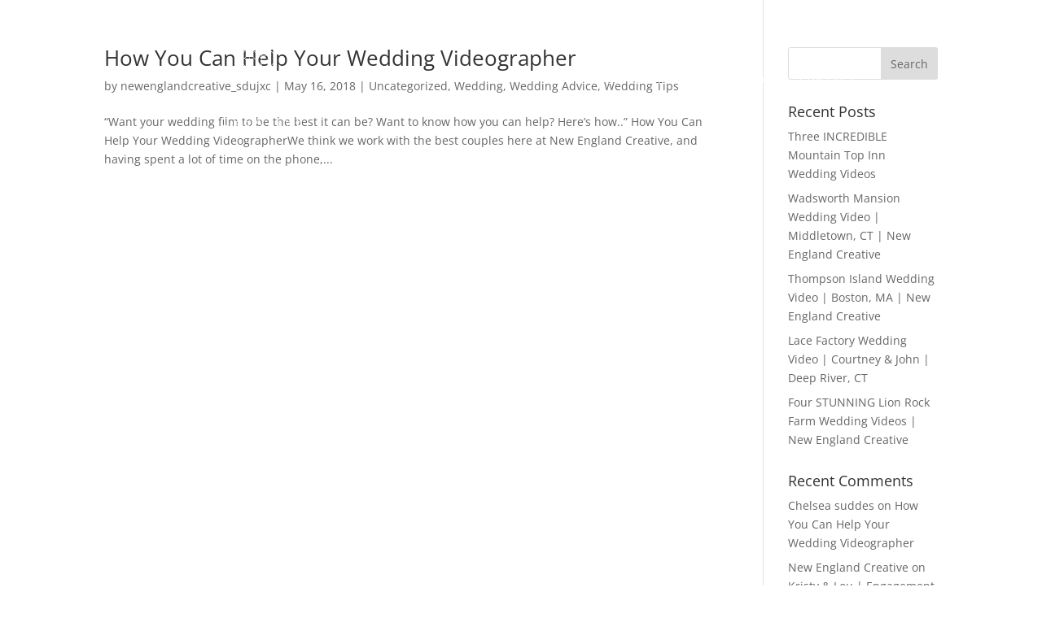

--- FILE ---
content_type: text/css
request_url: https://www.newenglandcreative.net/wp-content/et-cache/784/et-core-unified-784.min.css?ver=1767059373
body_size: 116
content:
ul.et_pb_social_media_follow{width:100%;text-align:center;margin:0 0 0 0}.et_pb_social_media_follow li{float:none;display:inline-block}.instagramlink a{color:white}.instagramlink a:hover{color:#02daf7}.post-password-required .et_password_protected_form p input{border:2px solid #0B296D!important;border-radius:50px!important;box-shadow:1px 5px 10px #777;margin-top:30px;width:60%!important;float:left}.post-password-required .et_submit_button{border-radius:50px;float:left;margin-top:18px;padding:10px 40px;border:none;margin-left:50px;background:#707565!important;margin-bottom:30vh}.post-password-required .et_submit_button:hover{background:#707565!important;border-radius:50px;padding:10px 40px;transform:scale(1.1)}.post-password-required .et_pb_section{background:#1A252D;color:white}.post-password-required .et_password_protected_form{padding-top:30vh}

--- FILE ---
content_type: text/css
request_url: https://www.newenglandcreative.net/wp-content/et-cache/2117/et-core-unified-cpt-deferred-2117.min.css?ver=1767729164
body_size: -98
content:
@font-face{font-family:"NEC Buttons and Links - GT America Mono Light";font-display:swap;src:url("https://www.newenglandcreative.net/wp-content/uploads/et-fonts/GT-America-Mono-Light.otf") format("opentype")}